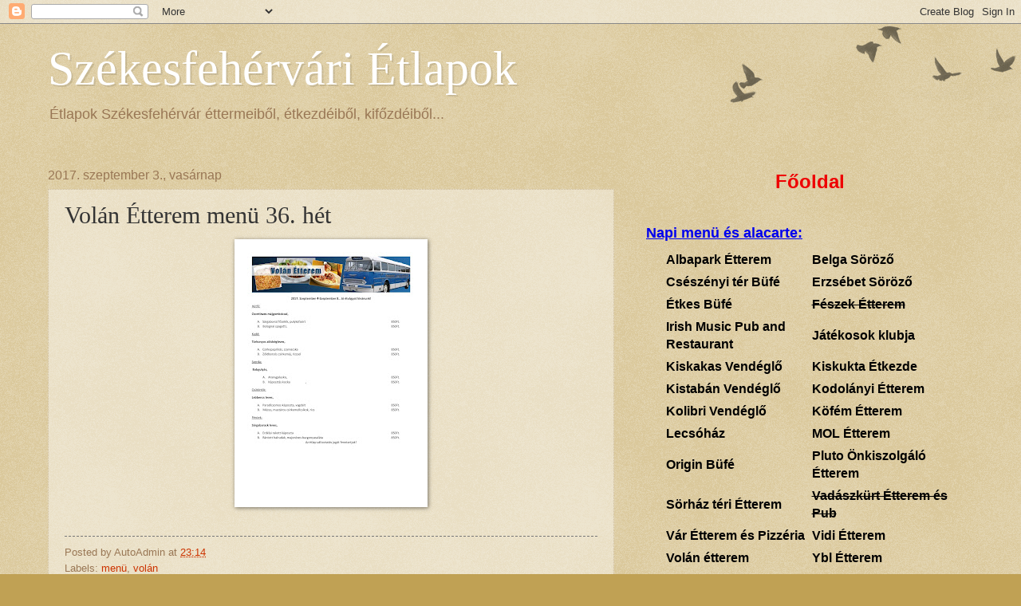

--- FILE ---
content_type: text/html; charset=UTF-8
request_url: https://www.etlapok.net/2017/09/volan-etterem-menu-36-het.html
body_size: 10711
content:
<!DOCTYPE html>
<html class='v2' dir='ltr' lang='hu'>
<head>
<link href='https://www.blogger.com/static/v1/widgets/4128112664-css_bundle_v2.css' rel='stylesheet' type='text/css'/>
<meta content='width=1100' name='viewport'/>
<meta content='text/html; charset=UTF-8' http-equiv='Content-Type'/>
<meta content='blogger' name='generator'/>
<link href='https://www.etlapok.net/favicon.ico' rel='icon' type='image/x-icon'/>
<link href='http://www.etlapok.net/2017/09/volan-etterem-menu-36-het.html' rel='canonical'/>
<!--Can't find substitution for tag [blog.ieCssRetrofitLinks]-->
<link href='https://blogger.googleusercontent.com/img/b/R29vZ2xl/AVvXsEj-54TDfdXg22gWM2VrQiliOpC26SoGbhcIY3biAScSmvL-IEO88ZeWoKryeQCIHumd4PvoBZHi1ExhZbWB-LPKVI3xIuYecMFm-AczGlpAsWjcyob8wCBiKuTFO6Jltn4gFFQfJ-Zbduw/s320/2017.+36.+h%25C3%25A9t+Vol%25C3%25A1n+%25C3%2589tterem+men%25C3%25BC.jpg' rel='image_src'/>
<meta content='http://www.etlapok.net/2017/09/volan-etterem-menu-36-het.html' property='og:url'/>
<meta content='Volán Étterem menü 36. hét' property='og:title'/>
<meta content='  ' property='og:description'/>
<meta content='https://blogger.googleusercontent.com/img/b/R29vZ2xl/AVvXsEj-54TDfdXg22gWM2VrQiliOpC26SoGbhcIY3biAScSmvL-IEO88ZeWoKryeQCIHumd4PvoBZHi1ExhZbWB-LPKVI3xIuYecMFm-AczGlpAsWjcyob8wCBiKuTFO6Jltn4gFFQfJ-Zbduw/w1200-h630-p-k-no-nu/2017.+36.+h%25C3%25A9t+Vol%25C3%25A1n+%25C3%2589tterem+men%25C3%25BC.jpg' property='og:image'/>
<title>Székesfehérvári Étlapok: Volán Étterem menü 36. hét</title>
<style id='page-skin-1' type='text/css'><!--
/*
-----------------------------------------------
Blogger Template Style
Name:     Watermark
Designer: Josh Peterson
URL:      www.noaesthetic.com
----------------------------------------------- */
/* Variable definitions
====================
<Variable name="keycolor" description="Main Color" type="color" default="#c0a154"/>
<Group description="Page Text" selector="body">
<Variable name="body.font" description="Font" type="font"
default="normal normal 14px Arial, Tahoma, Helvetica, FreeSans, sans-serif"/>
<Variable name="body.text.color" description="Text Color" type="color" default="#333333"/>
</Group>
<Group description="Backgrounds" selector=".main-inner">
<Variable name="body.background.color" description="Outer Background" type="color" default="#c0a154"/>
<Variable name="footer.background.color" description="Footer Background" type="color" default="transparent"/>
</Group>
<Group description="Links" selector=".main-inner">
<Variable name="link.color" description="Link Color" type="color" default="#cc3300"/>
<Variable name="link.visited.color" description="Visited Color" type="color" default="#993322"/>
<Variable name="link.hover.color" description="Hover Color" type="color" default="#ff3300"/>
</Group>
<Group description="Blog Title" selector=".header h1">
<Variable name="header.font" description="Title Font" type="font"
default="normal normal 60px Georgia, Utopia, 'Palatino Linotype', Palatino, serif"/>
<Variable name="header.text.color" description="Title Color" type="color" default="#ffffff" />
</Group>
<Group description="Blog Description" selector=".header .description">
<Variable name="description.text.color" description="Description Color" type="color"
default="#997755" />
</Group>
<Group description="Tabs Text" selector=".tabs-inner .widget li a">
<Variable name="tabs.font" description="Font" type="font"
default="normal normal 20px Georgia, Utopia, 'Palatino Linotype', Palatino, serif"/>
<Variable name="tabs.text.color" description="Text Color" type="color" default="#cc3300"/>
<Variable name="tabs.selected.text.color" description="Selected Color" type="color" default="#000000"/>
</Group>
<Group description="Tabs Background" selector=".tabs-outer .PageList">
<Variable name="tabs.background.color" description="Background Color" type="color" default="transparent"/>
<Variable name="tabs.separator.color" description="Separator Color" type="color" default="#c0a154"/>
</Group>
<Group description="Date Header" selector="h2.date-header">
<Variable name="date.font" description="Font" type="font"
default="normal normal 16px Arial, Tahoma, Helvetica, FreeSans, sans-serif"/>
<Variable name="date.text.color" description="Text Color" type="color" default="#997755"/>
</Group>
<Group description="Post" selector="h3.post-title, .comments h4">
<Variable name="post.title.font" description="Title Font" type="font"
default="normal normal 30px Georgia, Utopia, 'Palatino Linotype', Palatino, serif"/>
<Variable name="post.background.color" description="Background Color" type="color" default="transparent"/>
<Variable name="post.border.color" description="Border Color" type="color" default="#ccbb99" />
</Group>
<Group description="Post Footer" selector=".post-footer">
<Variable name="post.footer.text.color" description="Text Color" type="color" default="#997755"/>
</Group>
<Group description="Gadgets" selector="h2">
<Variable name="widget.title.font" description="Title Font" type="font"
default="normal normal 20px Georgia, Utopia, 'Palatino Linotype', Palatino, serif"/>
<Variable name="widget.title.text.color" description="Title Color" type="color" default="#000000"/>
<Variable name="widget.alternate.text.color" description="Alternate Color" type="color" default="#777777"/>
</Group>
<Group description="Footer" selector=".footer-inner">
<Variable name="footer.text.color" description="Text Color" type="color" default="#333333"/>
<Variable name="footer.widget.title.text.color" description="Gadget Title Color" type="color" default="#000000"/>
</Group>
<Group description="Footer Links" selector=".footer-inner">
<Variable name="footer.link.color" description="Link Color" type="color" default="#cc3300"/>
<Variable name="footer.link.visited.color" description="Visited Color" type="color" default="#993322"/>
<Variable name="footer.link.hover.color" description="Hover Color" type="color" default="#ff3300"/>
</Group>
<Variable name="body.background" description="Body Background" type="background"
color="#c0a154" default="$(color) url(//www.blogblog.com/1kt/watermark/body_background_birds.png) repeat scroll top left"/>
<Variable name="body.background.overlay" description="Overlay Background" type="background" color="#c0a154"
default="transparent url(//www.blogblog.com/1kt/watermark/body_overlay_birds.png) no-repeat scroll top right"/>
<Variable name="body.background.overlay.height" description="Overlay Background Height" type="length" default="121px"/>
<Variable name="tabs.background.inner" description="Tabs Background Inner" type="url" default="none"/>
<Variable name="tabs.background.outer" description="Tabs Background Outer" type="url" default="none"/>
<Variable name="tabs.border.size" description="Tabs Border Size" type="length" default="0"/>
<Variable name="tabs.shadow.spread" description="Tabs Shadow Spread" type="length" default="0"/>
<Variable name="main.padding.top" description="Main Padding Top" type="length" default="30px"/>
<Variable name="main.cap.height" description="Main Cap Height" type="length" default="0"/>
<Variable name="main.cap.image" description="Main Cap Image" type="url" default="none"/>
<Variable name="main.cap.overlay" description="Main Cap Overlay" type="url" default="none"/>
<Variable name="main.background" description="Main Background" type="background"
default="transparent none no-repeat scroll top left"/>
<Variable name="post.background.url" description="Post Background URL" type="url"
default="url(//www.blogblog.com/1kt/watermark/post_background_birds.png)"/>
<Variable name="post.border.size" description="Post Border Size" type="length" default="1px"/>
<Variable name="post.border.style" description="Post Border Style" type="string" default="dotted"/>
<Variable name="post.shadow.spread" description="Post Shadow Spread" type="length" default="0"/>
<Variable name="footer.background" description="Footer Background" type="background"
color="#330000" default="$(color) url(//www.blogblog.com/1kt/watermark/body_background_navigator.png) repeat scroll top left"/>
<Variable name="mobile.background.overlay" description="Mobile Background Overlay" type="string"
default="transparent none repeat scroll top left"/>
<Variable name="startSide" description="Side where text starts in blog language" type="automatic" default="left"/>
<Variable name="endSide" description="Side where text ends in blog language" type="automatic" default="right"/>
*/
/* Use this with templates/1ktemplate-*.html */
/* Content
----------------------------------------------- */
body, .body-fauxcolumn-outer {
font: normal normal 14px Arial, Tahoma, Helvetica, FreeSans, sans-serif;
color: #333333;
background: #c0a154 url(//www.blogblog.com/1kt/watermark/body_background_birds.png) repeat scroll top left;
}
html body .content-outer {
min-width: 0;
max-width: 100%;
width: 100%;
}
.content-outer {
font-size: 92%;
}
a:link {
text-decoration:none;
color: #cc3300;
}
a:visited {
text-decoration:none;
color: #993322;
}
a:hover {
text-decoration:underline;
color: #ff3300;
}
.body-fauxcolumns .cap-top {
margin-top: 30px;
background: transparent url(//www.blogblog.com/1kt/watermark/body_overlay_birds.png) no-repeat scroll top right;
height: 121px;
}
.content-inner {
padding: 0;
}
/* Header
----------------------------------------------- */
.header-inner .Header .titlewrapper,
.header-inner .Header .descriptionwrapper {
padding-left: 20px;
padding-right: 20px;
}
.Header h1 {
font: normal normal 60px Georgia, Utopia, 'Palatino Linotype', Palatino, serif;
color: #ffffff;
text-shadow: 2px 2px rgba(0, 0, 0, .1);
}
.Header h1 a {
color: #ffffff;
}
.Header .description {
font-size: 140%;
color: #997755;
}
/* Tabs
----------------------------------------------- */
.tabs-inner .section {
margin: 0 20px;
}
.tabs-inner .PageList, .tabs-inner .LinkList, .tabs-inner .Labels {
margin-left: -11px;
margin-right: -11px;
background-color: transparent;
border-top: 0 solid #ffffff;
border-bottom: 0 solid #ffffff;
-moz-box-shadow: 0 0 0 rgba(0, 0, 0, .3);
-webkit-box-shadow: 0 0 0 rgba(0, 0, 0, .3);
-goog-ms-box-shadow: 0 0 0 rgba(0, 0, 0, .3);
box-shadow: 0 0 0 rgba(0, 0, 0, .3);
}
.tabs-inner .PageList .widget-content,
.tabs-inner .LinkList .widget-content,
.tabs-inner .Labels .widget-content {
margin: -3px -11px;
background: transparent none  no-repeat scroll right;
}
.tabs-inner .widget ul {
padding: 2px 25px;
max-height: 34px;
background: transparent none no-repeat scroll left;
}
.tabs-inner .widget li {
border: none;
}
.tabs-inner .widget li a {
display: inline-block;
padding: .25em 1em;
font: normal normal 20px Georgia, Utopia, 'Palatino Linotype', Palatino, serif;
color: #cc3300;
border-right: 1px solid #c0a154;
}
.tabs-inner .widget li:first-child a {
border-left: 1px solid #c0a154;
}
.tabs-inner .widget li.selected a, .tabs-inner .widget li a:hover {
color: #000000;
}
/* Headings
----------------------------------------------- */
h2 {
font: normal normal 20px Georgia, Utopia, 'Palatino Linotype', Palatino, serif;
color: #000000;
margin: 0 0 .5em;
}
h2.date-header {
font: normal normal 16px Arial, Tahoma, Helvetica, FreeSans, sans-serif;
color: #997755;
}
/* Main
----------------------------------------------- */
.main-inner .column-center-inner,
.main-inner .column-left-inner,
.main-inner .column-right-inner {
padding: 0 5px;
}
.main-outer {
margin-top: 0;
background: transparent none no-repeat scroll top left;
}
.main-inner {
padding-top: 30px;
}
.main-cap-top {
position: relative;
}
.main-cap-top .cap-right {
position: absolute;
height: 0;
width: 100%;
bottom: 0;
background: transparent none repeat-x scroll bottom center;
}
.main-cap-top .cap-left {
position: absolute;
height: 245px;
width: 280px;
right: 0;
bottom: 0;
background: transparent none no-repeat scroll bottom left;
}
/* Posts
----------------------------------------------- */
.post-outer {
padding: 15px 20px;
margin: 0 0 25px;
background: transparent url(//www.blogblog.com/1kt/watermark/post_background_birds.png) repeat scroll top left;
_background-image: none;
border: dotted 1px #ccbb99;
-moz-box-shadow: 0 0 0 rgba(0, 0, 0, .1);
-webkit-box-shadow: 0 0 0 rgba(0, 0, 0, .1);
-goog-ms-box-shadow: 0 0 0 rgba(0, 0, 0, .1);
box-shadow: 0 0 0 rgba(0, 0, 0, .1);
}
h3.post-title {
font: normal normal 30px Georgia, Utopia, 'Palatino Linotype', Palatino, serif;
margin: 0;
}
.comments h4 {
font: normal normal 30px Georgia, Utopia, 'Palatino Linotype', Palatino, serif;
margin: 1em 0 0;
}
.post-body {
font-size: 105%;
line-height: 1.5;
position: relative;
}
.post-header {
margin: 0 0 1em;
color: #997755;
}
.post-footer {
margin: 10px 0 0;
padding: 10px 0 0;
color: #997755;
border-top: dashed 1px #777777;
}
#blog-pager {
font-size: 140%
}
#comments .comment-author {
padding-top: 1.5em;
border-top: dashed 1px #777777;
background-position: 0 1.5em;
}
#comments .comment-author:first-child {
padding-top: 0;
border-top: none;
}
.avatar-image-container {
margin: .2em 0 0;
}
/* Comments
----------------------------------------------- */
.comments .comments-content .icon.blog-author {
background-repeat: no-repeat;
background-image: url([data-uri]);
}
.comments .comments-content .loadmore a {
border-top: 1px solid #777777;
border-bottom: 1px solid #777777;
}
.comments .continue {
border-top: 2px solid #777777;
}
/* Widgets
----------------------------------------------- */
.widget ul, .widget #ArchiveList ul.flat {
padding: 0;
list-style: none;
}
.widget ul li, .widget #ArchiveList ul.flat li {
padding: .35em 0;
text-indent: 0;
border-top: dashed 1px #777777;
}
.widget ul li:first-child, .widget #ArchiveList ul.flat li:first-child {
border-top: none;
}
.widget .post-body ul {
list-style: disc;
}
.widget .post-body ul li {
border: none;
}
.widget .zippy {
color: #777777;
}
.post-body img, .post-body .tr-caption-container, .Profile img, .Image img,
.BlogList .item-thumbnail img {
padding: 5px;
background: #fff;
-moz-box-shadow: 1px 1px 5px rgba(0, 0, 0, .5);
-webkit-box-shadow: 1px 1px 5px rgba(0, 0, 0, .5);
-goog-ms-box-shadow: 1px 1px 5px rgba(0, 0, 0, .5);
box-shadow: 1px 1px 5px rgba(0, 0, 0, .5);
}
.post-body img, .post-body .tr-caption-container {
padding: 8px;
}
.post-body .tr-caption-container {
color: #333333;
}
.post-body .tr-caption-container img {
padding: 0;
background: transparent;
border: none;
-moz-box-shadow: 0 0 0 rgba(0, 0, 0, .1);
-webkit-box-shadow: 0 0 0 rgba(0, 0, 0, .1);
-goog-ms-box-shadow: 0 0 0 rgba(0, 0, 0, .1);
box-shadow: 0 0 0 rgba(0, 0, 0, .1);
}
/* Footer
----------------------------------------------- */
.footer-outer {
color:#ccbb99;
background: #330000 url(//www.blogblog.com/1kt/watermark/body_background_navigator.png) repeat scroll top left;
}
.footer-outer a {
color: #ff7755;
}
.footer-outer a:visited {
color: #dd5533;
}
.footer-outer a:hover {
color: #ff9977;
}
.footer-outer .widget h2 {
color: #eeddbb;
}
/* Mobile
----------------------------------------------- */
body.mobile  {
background-size: 100% auto;
}
.mobile .body-fauxcolumn-outer {
background: transparent none repeat scroll top left;
}
html .mobile .mobile-date-outer {
border-bottom: none;
background: transparent url(//www.blogblog.com/1kt/watermark/post_background_birds.png) repeat scroll top left;
_background-image: none;
margin-bottom: 10px;
}
.mobile .main-cap-top {
z-index: -1;
}
.mobile .content-outer {
font-size: 100%;
}
.mobile .post-outer {
padding: 10px;
}
.mobile .main-cap-top .cap-left {
background: transparent none no-repeat scroll bottom left;
}
.mobile .body-fauxcolumns .cap-top {
margin: 0;
}
.mobile-link-button {
background: transparent url(//www.blogblog.com/1kt/watermark/post_background_birds.png) repeat scroll top left;
}
.mobile-link-button a:link, .mobile-link-button a:visited {
color: #cc3300;
}
.mobile-index-date .date-header {
color: #997755;
}
.mobile-index-contents {
color: #333333;
}
.mobile .tabs-inner .section {
margin: 0;
}
.mobile .tabs-inner .PageList {
margin-left: 0;
margin-right: 0;
}
.mobile .tabs-inner .PageList .widget-content {
margin: 0;
color: #000000;
background: transparent url(//www.blogblog.com/1kt/watermark/post_background_birds.png) repeat scroll top left;
}
.mobile .tabs-inner .PageList .widget-content .pagelist-arrow {
border-left: 1px solid #c0a154;
}

--></style>
<style id='template-skin-1' type='text/css'><!--
body {
min-width: 1200px;
}
.content-outer, .content-fauxcolumn-outer, .region-inner {
min-width: 1200px;
max-width: 1200px;
_width: 1200px;
}
.main-inner .columns {
padding-left: 0;
padding-right: 450px;
}
.main-inner .fauxcolumn-center-outer {
left: 0;
right: 450px;
/* IE6 does not respect left and right together */
_width: expression(this.parentNode.offsetWidth -
parseInt("0") -
parseInt("450px") + 'px');
}
.main-inner .fauxcolumn-left-outer {
width: 0;
}
.main-inner .fauxcolumn-right-outer {
width: 450px;
}
.main-inner .column-left-outer {
width: 0;
right: 100%;
margin-left: -0;
}
.main-inner .column-right-outer {
width: 450px;
margin-right: -450px;
}
#layout {
min-width: 0;
}
#layout .content-outer {
min-width: 0;
width: 800px;
}
#layout .region-inner {
min-width: 0;
width: auto;
}
body#layout div.add_widget {
padding: 8px;
}
body#layout div.add_widget a {
margin-left: 32px;
}
--></style>
<link href='https://www.blogger.com/dyn-css/authorization.css?targetBlogID=402101965259671226&amp;zx=a5186ded-5d69-4d29-b168-c2ee203b6a30' media='none' onload='if(media!=&#39;all&#39;)media=&#39;all&#39;' rel='stylesheet'/><noscript><link href='https://www.blogger.com/dyn-css/authorization.css?targetBlogID=402101965259671226&amp;zx=a5186ded-5d69-4d29-b168-c2ee203b6a30' rel='stylesheet'/></noscript>
<meta name='google-adsense-platform-account' content='ca-host-pub-1556223355139109'/>
<meta name='google-adsense-platform-domain' content='blogspot.com'/>

<!-- data-ad-client=ca-pub-2285350759404039 -->

</head>
<body class='loading'>
<div class='navbar section' id='navbar' name='Navbar'><div class='widget Navbar' data-version='1' id='Navbar1'><script type="text/javascript">
    function setAttributeOnload(object, attribute, val) {
      if(window.addEventListener) {
        window.addEventListener('load',
          function(){ object[attribute] = val; }, false);
      } else {
        window.attachEvent('onload', function(){ object[attribute] = val; });
      }
    }
  </script>
<div id="navbar-iframe-container"></div>
<script type="text/javascript" src="https://apis.google.com/js/platform.js"></script>
<script type="text/javascript">
      gapi.load("gapi.iframes:gapi.iframes.style.bubble", function() {
        if (gapi.iframes && gapi.iframes.getContext) {
          gapi.iframes.getContext().openChild({
              url: 'https://www.blogger.com/navbar/402101965259671226?po\x3d2442630718647731974\x26origin\x3dhttps://www.etlapok.net',
              where: document.getElementById("navbar-iframe-container"),
              id: "navbar-iframe"
          });
        }
      });
    </script><script type="text/javascript">
(function() {
var script = document.createElement('script');
script.type = 'text/javascript';
script.src = '//pagead2.googlesyndication.com/pagead/js/google_top_exp.js';
var head = document.getElementsByTagName('head')[0];
if (head) {
head.appendChild(script);
}})();
</script>
</div></div>
<div class='body-fauxcolumns'>
<div class='fauxcolumn-outer body-fauxcolumn-outer'>
<div class='cap-top'>
<div class='cap-left'></div>
<div class='cap-right'></div>
</div>
<div class='fauxborder-left'>
<div class='fauxborder-right'></div>
<div class='fauxcolumn-inner'>
</div>
</div>
<div class='cap-bottom'>
<div class='cap-left'></div>
<div class='cap-right'></div>
</div>
</div>
</div>
<div class='content'>
<div class='content-fauxcolumns'>
<div class='fauxcolumn-outer content-fauxcolumn-outer'>
<div class='cap-top'>
<div class='cap-left'></div>
<div class='cap-right'></div>
</div>
<div class='fauxborder-left'>
<div class='fauxborder-right'></div>
<div class='fauxcolumn-inner'>
</div>
</div>
<div class='cap-bottom'>
<div class='cap-left'></div>
<div class='cap-right'></div>
</div>
</div>
</div>
<div class='content-outer'>
<div class='content-cap-top cap-top'>
<div class='cap-left'></div>
<div class='cap-right'></div>
</div>
<div class='fauxborder-left content-fauxborder-left'>
<div class='fauxborder-right content-fauxborder-right'></div>
<div class='content-inner'>
<header>
<div class='header-outer'>
<div class='header-cap-top cap-top'>
<div class='cap-left'></div>
<div class='cap-right'></div>
</div>
<div class='fauxborder-left header-fauxborder-left'>
<div class='fauxborder-right header-fauxborder-right'></div>
<div class='region-inner header-inner'>
<div class='header section' id='header' name='Fejléc'><div class='widget Header' data-version='1' id='Header1'>
<div id='header-inner'>
<div class='titlewrapper'>
<h1 class='title'>
<a href='https://www.etlapok.net/'>
Székesfehérvári Étlapok
</a>
</h1>
</div>
<div class='descriptionwrapper'>
<p class='description'><span>Étlapok Székesfehérvár éttermeiből, étkezdéiből, kifőzdéiből...</span></p>
</div>
</div>
</div></div>
</div>
</div>
<div class='header-cap-bottom cap-bottom'>
<div class='cap-left'></div>
<div class='cap-right'></div>
</div>
</div>
</header>
<div class='tabs-outer'>
<div class='tabs-cap-top cap-top'>
<div class='cap-left'></div>
<div class='cap-right'></div>
</div>
<div class='fauxborder-left tabs-fauxborder-left'>
<div class='fauxborder-right tabs-fauxborder-right'></div>
<div class='region-inner tabs-inner'>
<div class='tabs no-items section' id='crosscol' name='Oszlopokon keresztül ívelő szakasz'></div>
<div class='tabs no-items section' id='crosscol-overflow' name='Cross-Column 2'></div>
</div>
</div>
<div class='tabs-cap-bottom cap-bottom'>
<div class='cap-left'></div>
<div class='cap-right'></div>
</div>
</div>
<div class='main-outer'>
<div class='main-cap-top cap-top'>
<div class='cap-left'></div>
<div class='cap-right'></div>
</div>
<div class='fauxborder-left main-fauxborder-left'>
<div class='fauxborder-right main-fauxborder-right'></div>
<div class='region-inner main-inner'>
<div class='columns fauxcolumns'>
<div class='fauxcolumn-outer fauxcolumn-center-outer'>
<div class='cap-top'>
<div class='cap-left'></div>
<div class='cap-right'></div>
</div>
<div class='fauxborder-left'>
<div class='fauxborder-right'></div>
<div class='fauxcolumn-inner'>
</div>
</div>
<div class='cap-bottom'>
<div class='cap-left'></div>
<div class='cap-right'></div>
</div>
</div>
<div class='fauxcolumn-outer fauxcolumn-left-outer'>
<div class='cap-top'>
<div class='cap-left'></div>
<div class='cap-right'></div>
</div>
<div class='fauxborder-left'>
<div class='fauxborder-right'></div>
<div class='fauxcolumn-inner'>
</div>
</div>
<div class='cap-bottom'>
<div class='cap-left'></div>
<div class='cap-right'></div>
</div>
</div>
<div class='fauxcolumn-outer fauxcolumn-right-outer'>
<div class='cap-top'>
<div class='cap-left'></div>
<div class='cap-right'></div>
</div>
<div class='fauxborder-left'>
<div class='fauxborder-right'></div>
<div class='fauxcolumn-inner'>
</div>
</div>
<div class='cap-bottom'>
<div class='cap-left'></div>
<div class='cap-right'></div>
</div>
</div>
<!-- corrects IE6 width calculation -->
<div class='columns-inner'>
<div class='column-center-outer'>
<div class='column-center-inner'>
<div class='main section' id='main' name='Elsődleges'><div class='widget Blog' data-version='1' id='Blog1'>
<div class='blog-posts hfeed'>

          <div class="date-outer">
        
<h2 class='date-header'><span>2017. szeptember 3., vasárnap</span></h2>

          <div class="date-posts">
        
<div class='post-outer'>
<div class='post hentry uncustomized-post-template' itemprop='blogPost' itemscope='itemscope' itemtype='http://schema.org/BlogPosting'>
<meta content='https://blogger.googleusercontent.com/img/b/R29vZ2xl/AVvXsEj-54TDfdXg22gWM2VrQiliOpC26SoGbhcIY3biAScSmvL-IEO88ZeWoKryeQCIHumd4PvoBZHi1ExhZbWB-LPKVI3xIuYecMFm-AczGlpAsWjcyob8wCBiKuTFO6Jltn4gFFQfJ-Zbduw/s320/2017.+36.+h%25C3%25A9t+Vol%25C3%25A1n+%25C3%2589tterem+men%25C3%25BC.jpg' itemprop='image_url'/>
<meta content='402101965259671226' itemprop='blogId'/>
<meta content='2442630718647731974' itemprop='postId'/>
<a name='2442630718647731974'></a>
<h3 class='post-title entry-title' itemprop='name'>
Volán Étterem menü 36. hét
</h3>
<div class='post-header'>
<div class='post-header-line-1'></div>
</div>
<div class='post-body entry-content' id='post-body-2442630718647731974' itemprop='description articleBody'>
<div class="separator" style="clear: both; text-align: center;">
<a href="https://blogger.googleusercontent.com/img/b/R29vZ2xl/AVvXsEj-54TDfdXg22gWM2VrQiliOpC26SoGbhcIY3biAScSmvL-IEO88ZeWoKryeQCIHumd4PvoBZHi1ExhZbWB-LPKVI3xIuYecMFm-AczGlpAsWjcyob8wCBiKuTFO6Jltn4gFFQfJ-Zbduw/s1600/2017.+36.+h%25C3%25A9t+Vol%25C3%25A1n+%25C3%2589tterem+men%25C3%25BC.jpg" imageanchor="1" style="margin-left: 1em; margin-right: 1em;"><img border="0" data-original-height="1600" data-original-width="1132" height="320" src="https://blogger.googleusercontent.com/img/b/R29vZ2xl/AVvXsEj-54TDfdXg22gWM2VrQiliOpC26SoGbhcIY3biAScSmvL-IEO88ZeWoKryeQCIHumd4PvoBZHi1ExhZbWB-LPKVI3xIuYecMFm-AczGlpAsWjcyob8wCBiKuTFO6Jltn4gFFQfJ-Zbduw/s320/2017.+36.+h%25C3%25A9t+Vol%25C3%25A1n+%25C3%2589tterem+men%25C3%25BC.jpg" width="226" /></a></div>
<br />
<div style='clear: both;'></div>
</div>
<div class='post-footer'>
<div class='post-footer-line post-footer-line-1'>
<span class='post-author vcard'>
Posted by
<span class='fn' itemprop='author' itemscope='itemscope' itemtype='http://schema.org/Person'>
<span itemprop='name'>AutoAdmin</span>
</span>
</span>
<span class='post-timestamp'>
at
<meta content='http://www.etlapok.net/2017/09/volan-etterem-menu-36-het.html' itemprop='url'/>
<a class='timestamp-link' href='https://www.etlapok.net/2017/09/volan-etterem-menu-36-het.html' rel='bookmark' title='permanent link'><abbr class='published' itemprop='datePublished' title='2017-09-03T23:14:00+02:00'>23:14</abbr></a>
</span>
<span class='post-comment-link'>
</span>
<span class='post-icons'>
<span class='item-control blog-admin pid-1861724638'>
<a href='https://www.blogger.com/post-edit.g?blogID=402101965259671226&postID=2442630718647731974&from=pencil' title='Bejegyzés szerkesztése'>
<img alt='' class='icon-action' height='18' src='https://resources.blogblog.com/img/icon18_edit_allbkg.gif' width='18'/>
</a>
</span>
</span>
<div class='post-share-buttons goog-inline-block'>
</div>
</div>
<div class='post-footer-line post-footer-line-2'>
<span class='post-labels'>
Labels:
<a href='https://www.etlapok.net/search/label/men%C3%BC' rel='tag'>menü</a>,
<a href='https://www.etlapok.net/search/label/vol%C3%A1n' rel='tag'>volán</a>
</span>
</div>
<div class='post-footer-line post-footer-line-3'>
<span class='post-location'>
</span>
</div>
</div>
</div>
<div class='comments' id='comments'>
<a name='comments'></a>
<h4>Nincsenek megjegyzések:</h4>
<div id='Blog1_comments-block-wrapper'>
<dl class='avatar-comment-indent' id='comments-block'>
</dl>
</div>
<p class='comment-footer'>
<div class='comment-form'>
<a name='comment-form'></a>
<h4 id='comment-post-message'>Megjegyzés küldése</h4>
<p>
</p>
<a href='https://www.blogger.com/comment/frame/402101965259671226?po=2442630718647731974&hl=hu&saa=85391&origin=https://www.etlapok.net' id='comment-editor-src'></a>
<iframe allowtransparency='true' class='blogger-iframe-colorize blogger-comment-from-post' frameborder='0' height='410px' id='comment-editor' name='comment-editor' src='' width='100%'></iframe>
<script src='https://www.blogger.com/static/v1/jsbin/1345082660-comment_from_post_iframe.js' type='text/javascript'></script>
<script type='text/javascript'>
      BLOG_CMT_createIframe('https://www.blogger.com/rpc_relay.html');
    </script>
</div>
</p>
</div>
</div>
<div class='inline-ad'>
<script type="text/javascript"><!--
google_ad_client="pub-2285350759404039";
google_ad_host="pub-1556223355139109";
google_ad_width=300;
google_ad_height=250;
google_ad_format="300x250_as";
google_ad_type="text_image";
google_ad_host_channel="0001+S0009+L0007";
google_color_border="C0A154";
google_color_bg="C0A154";
google_color_link="CC3300";
google_color_url="997755";
google_color_text="333333";
//--></script>
<script type="text/javascript" src="//pagead2.googlesyndication.com/pagead/show_ads.js">
</script>
</div>

        </div></div>
      
</div>
<div class='blog-pager' id='blog-pager'>
<span id='blog-pager-newer-link'>
<a class='blog-pager-newer-link' href='https://www.etlapok.net/2017/09/sorhaz-teri-etterem-menu-36-het.html' id='Blog1_blog-pager-newer-link' title='Újabb bejegyzés'>Újabb bejegyzés</a>
</span>
<span id='blog-pager-older-link'>
<a class='blog-pager-older-link' href='https://www.etlapok.net/2017/09/kistaban-vendeglo-menu-36-het.html' id='Blog1_blog-pager-older-link' title='Régebbi bejegyzés'>Régebbi bejegyzés</a>
</span>
<a class='home-link' href='https://www.etlapok.net/'>Főoldal</a>
</div>
<div class='clear'></div>
<div class='post-feeds'>
</div>
</div></div>
</div>
</div>
<div class='column-left-outer'>
<div class='column-left-inner'>
<aside>
</aside>
</div>
</div>
<div class='column-right-outer'>
<div class='column-right-inner'>
<aside>
<div class='sidebar section' id='sidebar-right-1'><div class='widget HTML' data-version='1' id='HTML2'>
<div class='widget-content'>


<center><a href="/"><font size=5 color="#EE0000"><b>Főoldal</b></font></a></center><br />


<br />
<font size=4 color="#0000EE"><b><u>Napi menü és alacarte:</u></b></font><br />
<center><table border="0" cellpadding="2" cellspacing="2" width="90%">
  <tr><td width="50%"></td></tr>
  <tr>
    <td><a href="/search/label/albapark"><font size=3 color="#000000"><b>Albapark Étterem</b></font></a></td>
    <td><a href="/search/label/belga"><font size=3 color="#000000"><b>Belga Söröző</b></font></a></td>
  </tr>
  <tr>
    <td><a href="/search/label/cs%C3%A9sz%C3%A9nyi"><font size=3 color="#000000"><b>Csészényi tér Büfé</b></font></a></td>
    <td><a href="/search/label/erzs%C3%A9bet"><font size=3 color="#000000"><b>Erzsébet Söröző</b></font></a></td>
  </tr>
  <tr>
    <td><a href="/search/label/%C3%A9tkes"><font size=3 color="#000000"><b>Étkes Büfé</b></font></a></td>
    <td><a href="/search/label/f%C3%A9szek"><font size=3 color="#000000"><b><s>Fészek Étterem</s></b></font></a></td>
  </tr>
  <tr>
    <td><a href="/search/label/irish"><font size=3 color="#000000"><b>Irish Music Pub and Restaurant</b></font></a></td>
    <td><a href="/search/label/j%C3%A1t%C3%A9kosok"><font size=3 color="#000000"><b>Játékosok klubja</b></font></a></td>
  </tr>
  <tr>
    <td><a href="/search/label/kiskakas"><font size=3 color="#000000"><b>Kiskakas Vendéglő</b></font></a></td>
    <td><a href="/search/label/kiskukta"><font size=3 color="#000000"><b>Kiskukta Étkezde</b></font></a></td>
  </tr>
  <tr>
    <td><a href="/search/label/kistabán"><font size=3 color="#000000"><b>Kistabán Vendéglő</b></font></a></td>
    <td><a href="/search/label/kodol%C3%A1nyi"><font size=3 color="#000000"><b>Kodolányi Étterem</b></font></a></td>
  </tr>
  <tr>
    <td><a href="/search/label/kolibri"><font size=3 color="#000000"><b>Kolibri Vendéglő</b></font></a></td>
    <td><a href="/search/label/k%C3%B6f%C3%A9m"><font size=3 color="#000000"><b>Köfém Étterem</b></font></a></td>
  </tr>
  <tr>
    <td><a href="/search/label/lecsóház"><font size=3 color="#000000"><b>Lecsóház</b></font></a></td>
    <td><a href="/search/label/mol"><font size=3 color="#000000"><b>MOL Étterem</b></font></a></td>
  </tr>
  <tr>
    <td><a href="/search/label/origin"><font size=3 color="#000000"><b>Origin Büfé</b></font></a></td>
    <td><a href="/search/label/pluto"><font size=3 color="#000000"><b>Pluto Önkiszolgáló Étterem</b></font></a></td>
  </tr>
  <tr>
    <td><a href="/search/label/s%C3%B6rh%C3%A1z"><font size=3 color="#000000"><b>Sörház téri Étterem</b></font></a></td>
    <td><a href="/search/label/vadászkürt"><font size=3 color="#000000"><b><s>Vadászkürt Étterem és Pub</s></b></font></a></td>
  </tr>
  <tr>
    <td><a href="/search/label/v%C3%A1r"><font size=3 color="#000000"><b>Vár Étterem és Pizzéria</b></font></a></td>
    <td><a href="/search/label/vidi"><font size=3 color="#000000"><b>Vidi Étterem</b></font></a></td>
  </tr>
  <tr>
    <td><a href="/search/label/vol%C3%A1n"><font size=3 color="#000000"><b>Volán étterem</b></font></a></td>
    <td><a href="/search/label/ybl"><font size=3 color="#000000"><b>Ybl Étterem</b></font></a></td>
  </tr>
</table></center>
<br />



<br />
<font size=4 color="#0000EE"><b><u>Pizza:</u></b></font><br />
<center><table border="0" cellpadding="2" cellspacing="2" width="90%">
  <tr><td width="50%"></td></tr>
  <tr>
    <td><a href="/search/label/bonanno"><font size=3 color="#000000"><b>Bonanno Pizzéria</b></font></a></td>
    <td><a href="/search/label/casaitaliano"><font size=3 color="#000000"><b>Casa Italiano</b></font></a></td>
  </tr>
  <tr>
    <td><a href="/search/label/casa"><font size=3 color="#000000"><b>Pizza Casa</b></font></a></td>
    <td><a href="/search/label/dodgecity"><font size=3 color="#000000"><b>Dodge City</b></font></a></td>
  </tr>
  <tr>
    <td><a href="/search/label/donpepeplaza"><font size=3 color="#000000"><b>Don Pepe Alba Plaza</b></font></a></td>
    <td><a href="/search/label/donpepetesco"><font size=3 color="#000000"><b>Don Pepe Tesco</b></font></a></td>
  </tr>
  <tr>
    <td><a href="/search/label/fanni"><font size=3 color="#000000"><b>Fanni Pizzéria</b></font></a></td>
    <td><a href="/search/label/firenze"><font size=3 color="#000000"><b>Pizza Firenze</b></font></a></td>
  </tr>
  <tr>
    <td><a href="/search/label/franco"><font size=3 color="#000000"><b>Franco Pizzéria</b></font></a></td>
    <td><a href="/search/label/fredo"><font size=3 color="#000000"><b>Fredo</b></font></a></td>
  </tr>
  <tr>
    <td><a href="/search/label/fullos"><font size=3 color="#000000"><b>Fullos Pizza</b></font></a></td>
    <td><a href="/search/label/ilfiore"><font size=3 color="#000000"><b>Il Fiore</b></font></a></td>
  </tr>
  <tr>
    <td><a href="/search/label/isolabella"><font size=3 color="#000000"><b><s>Isolabella</s></b></font></a></td>
    <td><a href="/search/label/kal%C3%B3ztanya"><font size=3 color="#000000"><b>Kalóztanya</b></font></a></td>
  </tr>
  <tr>
    <td><a href="/search/label/karav%C3%A1n"><font size=3 color="#000000"><b>Karaván</b></font></a></td>
    <td><a href="/search/label/k%C3%A9tboszi"><font size=3 color="#000000"><b>Két Boszi Pizzéria</b></font></a></td>
  </tr>
  <tr>
    <td><a href="/search/label/legenda"><font size=3 color="#000000"><b>Legenda</b></font></a></td>
    <td><a href="/search/label/oliva"><font size=3 color="#000000"><b>Oliva</b></font></a></td>
  </tr>
  <tr>
    <td><a href="/search/label/pepu"><font size=3 color="#000000"><b>Pepu Pizza</b></font></a></td>
    <td><a href="/search/label/pizzagoly%C3%B3"><font size=3 color="#000000"><b>Pizzagolyó</b></font></a></td>
  </tr>
  <tr>
    <td><a href="/search/label/p%C3%BCsp%C3%B6kkert"><font size=3 color="#000000"><b>Püspökkert Pizzéria</b></font></a></td>
    <td><a href="/search/label/randev%C3%BA"><font size=3 color="#000000"><b>Randevú</b></font></a></td>
  </tr>
  <tr>
    <td><a href="/search/label/rimini"><font size=3 color="#000000"><b>Rimini</b></font></a></td>
    <td><a href="/search/label/veneto"><font size=3 color="#000000"><b>Ristorante Veneto Pizzeria</b></font></a></td>
  </tr>
  <tr>
    <td><a href="/search/label/r%C3%B3ma"><font size=3 color="#000000"><b>Róma</b></font></a></td>
    <td><a href="/search/label/t%C3%B3v%C3%A1ros"><font size=3 color="#000000"><b>Tóváros pizzéria</b></font></a></td>
  </tr>
</table></center>
<br />


<br />
<font size=4 color="#0000EE"><b><u>Grill, Gyros, Hamburger, Kebab, Kínai, Lángos, Palacsinta, Szendvics:</u></b></font><br />
<center><table border="0" cellpadding="2" cellspacing="2" width="90%">
  <tr><td width="50%"></td></tr>
  <tr>
    <td><a href="/search/label/casakebab"><font size=3 color="#000000"><b>Casa Kebab</b></font></a></td>
    <td><a href="/search/label/csoki"><font size=3 color="#000000"><b>Csoki Gyros</b></font></a></td>
  </tr>
  <tr>
    <td><a href="/search/label/cubacabana"><font size=3 color="#000000"><b><s>Cuba Cabana</s></b></font></a></td>
    <td><a href="/search/label/eur%C3%A9ka"><font size=3 color="#000000"><b>Euréka</b></font></a></td>
  </tr>
  <tr>
    <td><a href="/search/label/%C3%A9tkes"><font size=3 color="#000000"><b>Étkes Büfé</b></font></a></td>
    <td><a href="/search/label/finomfaloda"><font size=3 color="#000000"><b>Finom Faloda Büfé</b></font></a></td>
  </tr>
  <tr>
    <td><a href="/search/label/gastrobistro"><font size=3 color="#000000"><b>Gastro Bistro</b></font></a></td>
    <td><a href="/search/label/isztambul"><font size=3 color="#000000"><b>Isztambul</b></font></a></td>
  </tr>
  <tr>
    <td><a href="/search/label/kata"><font size=3 color="#000000"><b>Ka-Ta Bistro</b></font></a></td>
    <td><a href="/search/label/newyankeechicken"><font size=3 color="#000000"><b>New Yankee Chicken</b></font></a></td>
  </tr>
  <tr>
    <td><a href="/search/label/nykam"><font size=3 color="#000000"><b>Nykam</b></font></a></td>
    <td><a href="/search/label/palacsintavil%C3%A1g"><font size=3 color="#000000"><b>Palacsintavilág</b></font></a></td>
  </tr>
  <tr>
    <td><a href="/search/label/pasa"><font size=3 color="#000000"><b>Pasa kebab</b></font></a></td>
    <td><a href="/search/label/repeta"><font size=3 color="#000000"><b>Repeta büfé</b></font></a></td>
  </tr>
  <tr>
    <td><a href="/search/label/sarti"><font size=3 color="#000000"><b>Sarti Giros</b></font></a></td>
    <td><a href="/search/label/sawaki"><font size=3 color="#000000"><b>Sawaki Gyorsétterem</b></font></a></td>
  </tr>
  <tr>
    <td><a href="/search/label/subway"><font size=3 color="#000000"><b><s>Subway</s></b></font></a></td>
    <td><a href="/search/label/sushiguru"><font size=3 color="#000000"><b>Sushi Guru</b></font></a></td>
  </tr>
  <tr>
    <td><a href="/search/label/szerencse"><font size=3 color="#000000"><b>Szerencse</b></font></a></td>
    <td><a href="/search/label/szult%C3%A1n"><font size=3 color="#000000"><b>Szultán</b></font></a></td>
  </tr>
  <tr>
    <td><a href="/search/label/v%C3%A1rk%C3%B6r%C3%BAti"><font size=3 color="#000000"><b><s>Várkörúti gyros</s></b></font></a></td>
  </tr>
</table></center>
<br />


<br />
<font size=4 color="#0000EE"><b><u>Éttermek:</u></b></font><br />
<center><table border="0" cellpadding="2" cellspacing="2" width="90%">
  <tr><td width="50%"></td></tr>
  <tr>
    <td><a href="/search/label/men%C3%BCett"><font size=3 color="#000000"><b>Menüett</b></font></a></td>
  </tr>
</table></center>
<br />


<br />
<font size=4 color="#0000EE"><b><u>Ételfutárok:</u></b></font><br />
<center><table border="0" cellpadding="2" cellspacing="2" width="90%">
  <tr><td width="50%"></td></tr>
  <tr>
    <td><a href="/search/label/eg%C3%A9szs%C3%A9gkonyha"><font size=3 color="#000000"><b>Egészségkonyha</b></font></a></td>
    <td><a href="/search/label/foodexpress"><font size=3 color="#000000"><b>Food express</b></font></a></td>
  </tr>
  <tr>
    <td><a href="/search/label/kisfaz%C3%A9k"><font size=3 color="#000000"><b>Kisfazék</b></font></a></td>
    <td><a href="/search/label/telet%C3%A1l"><font size=3 color="#000000"><b>Teletál</b></font></a></td>
  </tr>
  <tr>
    <td><a href="/search/label/t%C5%91zsde"><font size=3 color="#000000"><b>Tőzsde ételfutár</b></font></a></td>
    <td><a href="/search/label/vegafut%C3%A1r"><font size=3 color="#000000"><b>Vegafutár</b></font></a></td>
  </tr>
</table></center>
<br />


<br />
<center><a href="/2008/01/krds-krs-haj-shaj-panasz.html#comments"><font size=5 color="#EE0000"><b>Kérdés, kérés, óhaj, sóhaj, panasz...?</b></font></a></center>
</div>
<div class='clear'></div>
</div></div>
<table border='0' cellpadding='0' cellspacing='0' class='section-columns columns-2'>
<tbody>
<tr>
<td class='first columns-cell'>
<div class='sidebar section' id='sidebar-right-2-1'><div class='widget HTML' data-version='1' id='HTML1'>
<div class='widget-content'>
<script type="text/javascript">
var gaJsHost = (("https:" == document.location.protocol) ? "https://ssl." : "http://www.");
document.write(unescape("%3Cscript src='" + gaJsHost + "google-analytics.com/ga.js' type='text/javascript'%3E%3C/script%3E"));
</script>
<script type="text/javascript">
var pageTracker = _gat._getTracker("UA-3978940-1");
pageTracker._initData();
pageTracker._trackPageview();
</script>
</div>
<div class='clear'></div>
</div></div>
</td>
<td class='columns-cell'>
<div class='sidebar section' id='sidebar-right-2-2'><div class='widget AdSense' data-version='1' id='AdSense1'>
<div class='widget-content'>
<script type="text/javascript"><!--
google_ad_client="pub-2285350759404039";
google_ad_host="pub-1556223355139109";
google_ad_width=160;
google_ad_height=600;
google_ad_format="160x600_as";
google_ad_type="text_image";
google_ad_host_channel="0001+S0004+L0001";
google_color_border="000000";
google_color_bg="C0A154";
google_color_link="000000";
google_color_url="CC3300";
google_color_text="333333";
//--></script>
<script type="text/javascript" src="//pagead2.googlesyndication.com/pagead/show_ads.js">
</script>
<div class='clear'></div>
</div>
</div></div>
</td>
</tr>
</tbody>
</table>
<div class='sidebar no-items section' id='sidebar-right-3'></div>
</aside>
</div>
</div>
</div>
<div style='clear: both'></div>
<!-- columns -->
</div>
<!-- main -->
</div>
</div>
<div class='main-cap-bottom cap-bottom'>
<div class='cap-left'></div>
<div class='cap-right'></div>
</div>
</div>
<footer>
<div class='footer-outer'>
<div class='footer-cap-top cap-top'>
<div class='cap-left'></div>
<div class='cap-right'></div>
</div>
<div class='fauxborder-left footer-fauxborder-left'>
<div class='fauxborder-right footer-fauxborder-right'></div>
<div class='region-inner footer-inner'>
<div class='foot no-items section' id='footer-1'></div>
<table border='0' cellpadding='0' cellspacing='0' class='section-columns columns-2'>
<tbody>
<tr>
<td class='first columns-cell'>
<div class='foot no-items section' id='footer-2-1'></div>
</td>
<td class='columns-cell'>
<div class='foot no-items section' id='footer-2-2'></div>
</td>
</tr>
</tbody>
</table>
<!-- outside of the include in order to lock Attribution widget -->
<div class='foot section' id='footer-3' name='Lábléc'><div class='widget Attribution' data-version='1' id='Attribution1'>
<div class='widget-content' style='text-align: center;'>
Üzemeltető: <a href='https://www.blogger.com' target='_blank'>Blogger</a>.
</div>
<div class='clear'></div>
</div></div>
</div>
</div>
<div class='footer-cap-bottom cap-bottom'>
<div class='cap-left'></div>
<div class='cap-right'></div>
</div>
</div>
</footer>
<!-- content -->
</div>
</div>
<div class='content-cap-bottom cap-bottom'>
<div class='cap-left'></div>
<div class='cap-right'></div>
</div>
</div>
</div>
<script type='text/javascript'>
    window.setTimeout(function() {
        document.body.className = document.body.className.replace('loading', '');
      }, 10);
  </script>

<script type="text/javascript" src="https://www.blogger.com/static/v1/widgets/1350801215-widgets.js"></script>
<script type='text/javascript'>
window['__wavt'] = 'AOuZoY7BRorA7cL0XPiVTV8QmoKo7GqIFA:1767703561724';_WidgetManager._Init('//www.blogger.com/rearrange?blogID\x3d402101965259671226','//www.etlapok.net/2017/09/volan-etterem-menu-36-het.html','402101965259671226');
_WidgetManager._SetDataContext([{'name': 'blog', 'data': {'blogId': '402101965259671226', 'title': 'Sz\xe9kesfeh\xe9rv\xe1ri \xc9tlapok', 'url': 'https://www.etlapok.net/2017/09/volan-etterem-menu-36-het.html', 'canonicalUrl': 'http://www.etlapok.net/2017/09/volan-etterem-menu-36-het.html', 'homepageUrl': 'https://www.etlapok.net/', 'searchUrl': 'https://www.etlapok.net/search', 'canonicalHomepageUrl': 'http://www.etlapok.net/', 'blogspotFaviconUrl': 'https://www.etlapok.net/favicon.ico', 'bloggerUrl': 'https://www.blogger.com', 'hasCustomDomain': true, 'httpsEnabled': true, 'enabledCommentProfileImages': true, 'gPlusViewType': 'FILTERED_POSTMOD', 'adultContent': false, 'analyticsAccountNumber': '', 'encoding': 'UTF-8', 'locale': 'hu', 'localeUnderscoreDelimited': 'hu', 'languageDirection': 'ltr', 'isPrivate': false, 'isMobile': false, 'isMobileRequest': false, 'mobileClass': '', 'isPrivateBlog': false, 'isDynamicViewsAvailable': false, 'feedLinks': '\n', 'meTag': '', 'adsenseClientId': 'ca-pub-2285350759404039', 'adsenseHostId': 'ca-host-pub-1556223355139109', 'adsenseHasAds': true, 'adsenseAutoAds': false, 'boqCommentIframeForm': true, 'loginRedirectParam': '', 'view': '', 'dynamicViewsCommentsSrc': '//www.blogblog.com/dynamicviews/4224c15c4e7c9321/js/comments.js', 'dynamicViewsScriptSrc': '//www.blogblog.com/dynamicviews/ef1c8ec4af282f31', 'plusOneApiSrc': 'https://apis.google.com/js/platform.js', 'disableGComments': true, 'interstitialAccepted': false, 'sharing': {'platforms': [{'name': 'Link lek\xe9r\xe9se', 'key': 'link', 'shareMessage': 'Link lek\xe9r\xe9se', 'target': ''}, {'name': 'Facebook', 'key': 'facebook', 'shareMessage': 'Megoszt\xe1s itt: Facebook', 'target': 'facebook'}, {'name': 'BlogThis!', 'key': 'blogThis', 'shareMessage': 'BlogThis!', 'target': 'blog'}, {'name': 'X', 'key': 'twitter', 'shareMessage': 'Megoszt\xe1s itt: X', 'target': 'twitter'}, {'name': 'Pinterest', 'key': 'pinterest', 'shareMessage': 'Megoszt\xe1s itt: Pinterest', 'target': 'pinterest'}, {'name': 'E-mail', 'key': 'email', 'shareMessage': 'E-mail', 'target': 'email'}], 'disableGooglePlus': true, 'googlePlusShareButtonWidth': 0, 'googlePlusBootstrap': '\x3cscript type\x3d\x22text/javascript\x22\x3ewindow.___gcfg \x3d {\x27lang\x27: \x27hu\x27};\x3c/script\x3e'}, 'hasCustomJumpLinkMessage': false, 'jumpLinkMessage': 'Tov\xe1bbi inform\xe1ci\xf3k', 'pageType': 'item', 'postId': '2442630718647731974', 'postImageThumbnailUrl': 'https://blogger.googleusercontent.com/img/b/R29vZ2xl/AVvXsEj-54TDfdXg22gWM2VrQiliOpC26SoGbhcIY3biAScSmvL-IEO88ZeWoKryeQCIHumd4PvoBZHi1ExhZbWB-LPKVI3xIuYecMFm-AczGlpAsWjcyob8wCBiKuTFO6Jltn4gFFQfJ-Zbduw/s72-c/2017.+36.+h%25C3%25A9t+Vol%25C3%25A1n+%25C3%2589tterem+men%25C3%25BC.jpg', 'postImageUrl': 'https://blogger.googleusercontent.com/img/b/R29vZ2xl/AVvXsEj-54TDfdXg22gWM2VrQiliOpC26SoGbhcIY3biAScSmvL-IEO88ZeWoKryeQCIHumd4PvoBZHi1ExhZbWB-LPKVI3xIuYecMFm-AczGlpAsWjcyob8wCBiKuTFO6Jltn4gFFQfJ-Zbduw/s320/2017.+36.+h%25C3%25A9t+Vol%25C3%25A1n+%25C3%2589tterem+men%25C3%25BC.jpg', 'pageName': 'Vol\xe1n \xc9tterem men\xfc 36. h\xe9t', 'pageTitle': 'Sz\xe9kesfeh\xe9rv\xe1ri \xc9tlapok: Vol\xe1n \xc9tterem men\xfc 36. h\xe9t'}}, {'name': 'features', 'data': {}}, {'name': 'messages', 'data': {'edit': 'Szerkeszt\xe9s', 'linkCopiedToClipboard': 'A linket a v\xe1g\xf3lapra m\xe1soltad.', 'ok': 'OK', 'postLink': 'Bejegyz\xe9s linkje'}}, {'name': 'template', 'data': {'isResponsive': false, 'isAlternateRendering': false, 'isCustom': false}}, {'name': 'view', 'data': {'classic': {'name': 'classic', 'url': '?view\x3dclassic'}, 'flipcard': {'name': 'flipcard', 'url': '?view\x3dflipcard'}, 'magazine': {'name': 'magazine', 'url': '?view\x3dmagazine'}, 'mosaic': {'name': 'mosaic', 'url': '?view\x3dmosaic'}, 'sidebar': {'name': 'sidebar', 'url': '?view\x3dsidebar'}, 'snapshot': {'name': 'snapshot', 'url': '?view\x3dsnapshot'}, 'timeslide': {'name': 'timeslide', 'url': '?view\x3dtimeslide'}, 'isMobile': false, 'title': 'Vol\xe1n \xc9tterem men\xfc 36. h\xe9t', 'description': '  ', 'featuredImage': 'https://blogger.googleusercontent.com/img/b/R29vZ2xl/AVvXsEj-54TDfdXg22gWM2VrQiliOpC26SoGbhcIY3biAScSmvL-IEO88ZeWoKryeQCIHumd4PvoBZHi1ExhZbWB-LPKVI3xIuYecMFm-AczGlpAsWjcyob8wCBiKuTFO6Jltn4gFFQfJ-Zbduw/s320/2017.+36.+h%25C3%25A9t+Vol%25C3%25A1n+%25C3%2589tterem+men%25C3%25BC.jpg', 'url': 'https://www.etlapok.net/2017/09/volan-etterem-menu-36-het.html', 'type': 'item', 'isSingleItem': true, 'isMultipleItems': false, 'isError': false, 'isPage': false, 'isPost': true, 'isHomepage': false, 'isArchive': false, 'isLabelSearch': false, 'postId': 2442630718647731974}}]);
_WidgetManager._RegisterWidget('_NavbarView', new _WidgetInfo('Navbar1', 'navbar', document.getElementById('Navbar1'), {}, 'displayModeFull'));
_WidgetManager._RegisterWidget('_HeaderView', new _WidgetInfo('Header1', 'header', document.getElementById('Header1'), {}, 'displayModeFull'));
_WidgetManager._RegisterWidget('_BlogView', new _WidgetInfo('Blog1', 'main', document.getElementById('Blog1'), {'cmtInteractionsEnabled': false, 'lightboxEnabled': true, 'lightboxModuleUrl': 'https://www.blogger.com/static/v1/jsbin/1898459633-lbx__hu.js', 'lightboxCssUrl': 'https://www.blogger.com/static/v1/v-css/828616780-lightbox_bundle.css'}, 'displayModeFull'));
_WidgetManager._RegisterWidget('_HTMLView', new _WidgetInfo('HTML2', 'sidebar-right-1', document.getElementById('HTML2'), {}, 'displayModeFull'));
_WidgetManager._RegisterWidget('_HTMLView', new _WidgetInfo('HTML1', 'sidebar-right-2-1', document.getElementById('HTML1'), {}, 'displayModeFull'));
_WidgetManager._RegisterWidget('_AdSenseView', new _WidgetInfo('AdSense1', 'sidebar-right-2-2', document.getElementById('AdSense1'), {}, 'displayModeFull'));
_WidgetManager._RegisterWidget('_AttributionView', new _WidgetInfo('Attribution1', 'footer-3', document.getElementById('Attribution1'), {}, 'displayModeFull'));
</script>
</body>
</html>

--- FILE ---
content_type: text/html; charset=utf-8
request_url: https://www.google.com/recaptcha/api2/aframe
body_size: 265
content:
<!DOCTYPE HTML><html><head><meta http-equiv="content-type" content="text/html; charset=UTF-8"></head><body><script nonce="m0-G4pgdx64lQOzxiFmemA">/** Anti-fraud and anti-abuse applications only. See google.com/recaptcha */ try{var clients={'sodar':'https://pagead2.googlesyndication.com/pagead/sodar?'};window.addEventListener("message",function(a){try{if(a.source===window.parent){var b=JSON.parse(a.data);var c=clients[b['id']];if(c){var d=document.createElement('img');d.src=c+b['params']+'&rc='+(localStorage.getItem("rc::a")?sessionStorage.getItem("rc::b"):"");window.document.body.appendChild(d);sessionStorage.setItem("rc::e",parseInt(sessionStorage.getItem("rc::e")||0)+1);localStorage.setItem("rc::h",'1767703564744');}}}catch(b){}});window.parent.postMessage("_grecaptcha_ready", "*");}catch(b){}</script></body></html>